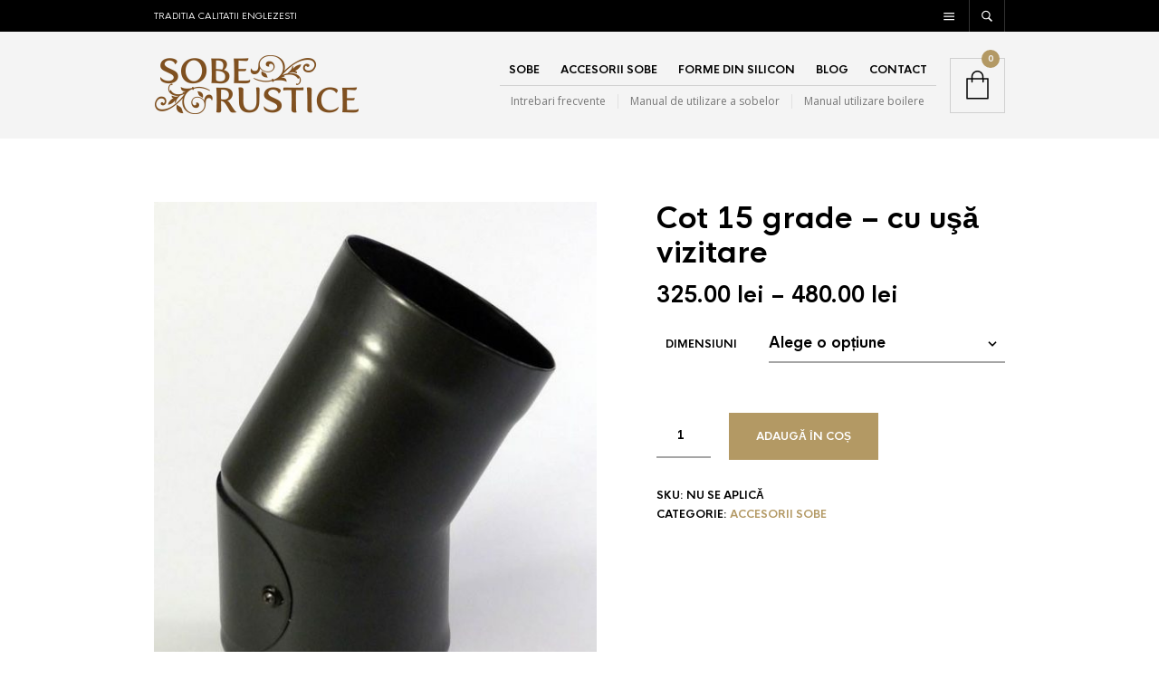

--- FILE ---
content_type: text/css
request_url: https://soberustice.ro/wp-content/themes/theretailer-child/style.css
body_size: 394
content:
/*
Theme Name: The Retailer Child
Theme URI: http://theretailer.getbowtied.com/
Description: This is a child theme for The Retailer.
Author: Get Bowtied
Author URI: http: //www.getbowtied.com/
Template: theretailer
Version: 1.0
*/

@media only screen and (min-width:980px){
    .slider{
        margin-top:-70px;
    }
}
@media only screen and (max-width: 959px) and (min-width: 720px){
    .slider{
        margin-top:-50px;
    }
}
@media only screen and (max-width: 719px)
{
    .slider{
        margin-top:-40px;
    }
}